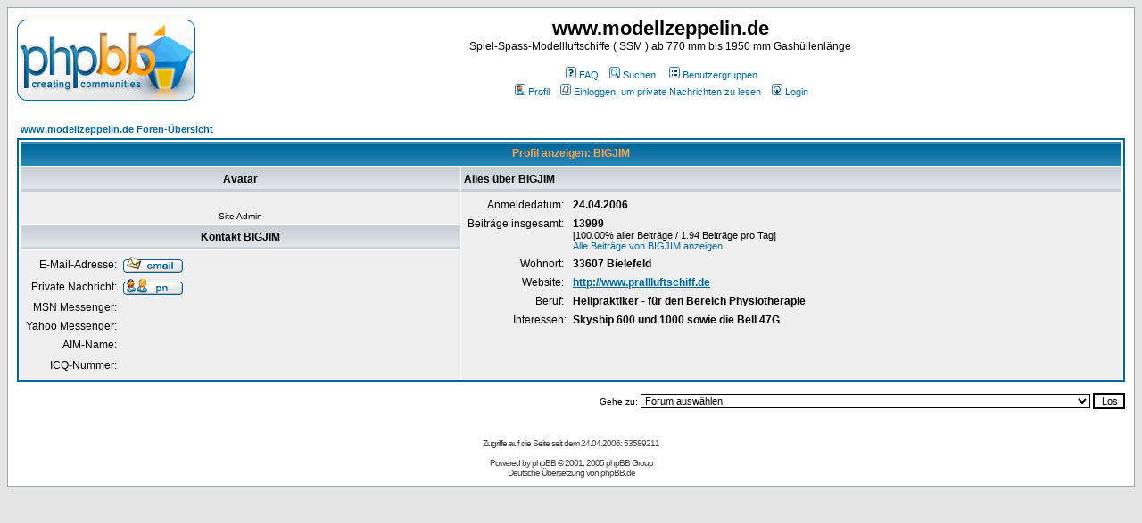

--- FILE ---
content_type: text/html
request_url: https://modellzeppelin.de/profile.php?mode=viewprofile&u=2&sid=700a3121df4f1ed839b7db0d122c1430
body_size: 41739
content:
<!DOCTYPE HTML PUBLIC "-//W3C//DTD HTML 4.01 Transitional//EN">
<html dir="ltr">
<head>
<meta http-equiv="Content-Type" content="text/html; charset=iso-8859-1">
<meta http-equiv="Content-Style-Type" content="text/css">

<link rel="top" href="./index.php?sid=606273f5e01221d174c6df26af213d84" title="www.modellzeppelin.de Foren-Übersicht" />
<link rel="search" href="./search.php?sid=606273f5e01221d174c6df26af213d84" title="Suchen" />
<link rel="help" href="./faq.php?sid=606273f5e01221d174c6df26af213d84" title="FAQ" />
<link rel="author" href="./memberlist.php?sid=606273f5e01221d174c6df26af213d84" title="Mitgliederliste" />
<link rel="chapter forum" href="viewforum.php?f=77&amp;sid=606273f5e01221d174c6df26af213d84" title="Welches Hobby darf  ´s wohl sein..." />
<link rel="chapter forum" href="viewforum.php?f=72&amp;sid=606273f5e01221d174c6df26af213d84" title="-----------------------------------------------------------------------------------------------------" />
<link rel="chapter forum" href="viewforum.php?f=124&amp;sid=606273f5e01221d174c6df26af213d84" title="Drohnen und Fliegen mit FPL - Videobrille" />
<link rel="chapter forum" href="viewforum.php?f=97&amp;sid=606273f5e01221d174c6df26af213d84" title="-----------------------------------------------------------------------------------------------------" />
<link rel="chapter forum" href="viewforum.php?f=67&amp;sid=606273f5e01221d174c6df26af213d84" title="Turnhalle+Flugmodell = Hallenmodellflug" />
<link rel="chapter forum" href="viewforum.php?f=66&amp;sid=606273f5e01221d174c6df26af213d84" title="Die Ultraleichten Flugmodelle für den Turnhallenflug" />
<link rel="chapter forum" href="viewforum.php?f=78&amp;sid=606273f5e01221d174c6df26af213d84" title="Depronmodelle von Hilmar Lange" />
<link rel="chapter forum" href="viewforum.php?f=73&amp;sid=606273f5e01221d174c6df26af213d84" title="Depronseiten und etwas mehr... " />
<link rel="chapter forum" href="viewforum.php?f=152&amp;sid=606273f5e01221d174c6df26af213d84" title="Depronmodelle aus den USA" />
<link rel="chapter forum" href="viewforum.php?f=3&amp;sid=606273f5e01221d174c6df26af213d84" title="Linkliste rund um den Modellbau" />
<link rel="chapter forum" href="viewforum.php?f=74&amp;sid=606273f5e01221d174c6df26af213d84" title="-----------------------------------------------------------------------------------------------------" />
<link rel="chapter forum" href="viewforum.php?f=31&amp;sid=606273f5e01221d174c6df26af213d84" title="Wikipedia: Technik & Wissenschaft - Luftschiff" />
<link rel="chapter forum" href="viewforum.php?f=51&amp;sid=606273f5e01221d174c6df26af213d84" title="Warum diese Internetseite" />
<link rel="chapter forum" href="viewforum.php?f=76&amp;sid=606273f5e01221d174c6df26af213d84" title="-----------------------------------------------------------------------------------------------------" />
<link rel="chapter forum" href="viewforum.php?f=61&amp;sid=606273f5e01221d174c6df26af213d84" title="Modellzeppelin - Inhaltsverzeichnis" />
<link rel="chapter forum" href="viewforum.php?f=42&amp;sid=606273f5e01221d174c6df26af213d84" title="Bedenke hier ist mein/unser Gelände. Verwaltung und der Hangar 241 " />
<link rel="chapter forum" href="viewforum.php?f=30&amp;sid=606273f5e01221d174c6df26af213d84" title="Mitglieder stellen sich vor bei www.modellzeppelin.de" />
<link rel="chapter forum" href="viewforum.php?f=82&amp;sid=606273f5e01221d174c6df26af213d84" title="Ohne "Moos" [Euro] nichts los - was kostet dieses Hobby ?" />
<link rel="chapter forum" href="viewforum.php?f=19&amp;sid=606273f5e01221d174c6df26af213d84" title="Der .. Modellzeppelin .. Gashüllen ab 770 mm bis 1900 mm und bis 1,5 cbm Heliumfüllung" />
<link rel="chapter forum" href="viewforum.php?f=1&amp;sid=606273f5e01221d174c6df26af213d84" title="Meine Seite - 1. zum Modellluftschiff ab 770 mm" />
<link rel="chapter forum" href="viewforum.php?f=88&amp;sid=606273f5e01221d174c6df26af213d84" title="Meine Seite - 2. zum Modellluftschiff ab 770 bis 1250 mm " />
<link rel="chapter forum" href="viewforum.php?f=48&amp;sid=606273f5e01221d174c6df26af213d84" title="Meine Werkstatt ..  Bastelbude .. " />
<link rel="chapter forum" href="viewforum.php?f=54&amp;sid=606273f5e01221d174c6df26af213d84" title="Ideenschmiede & Trickkiste, jeder hat etwas.." />
<link rel="chapter forum" href="viewforum.php?f=22&amp;sid=606273f5e01221d174c6df26af213d84" title="Bastelecke: Gesucht...Gefunden..." />
<link rel="chapter forum" href="viewforum.php?f=58&amp;sid=606273f5e01221d174c6df26af213d84" title="Werkzeuge" />
<link rel="chapter forum" href="viewforum.php?f=49&amp;sid=606273f5e01221d174c6df26af213d84" title="Diverse Luftschiffe ... -modelle ... - Seitensammlung" />
<link rel="chapter forum" href="viewforum.php?f=56&amp;sid=606273f5e01221d174c6df26af213d84" title="Begriffserklärungen und das Konzept zur Planung eines Luftschiffmodells" />
<link rel="chapter forum" href="viewforum.php?f=52&amp;sid=606273f5e01221d174c6df26af213d84" title="Starrluftschiffmodellbau" />
<link rel="chapter forum" href="viewforum.php?f=2&amp;sid=606273f5e01221d174c6df26af213d84" title="Allgemeine Informationen - Interessenverbund der Luftschifffahrer" />
<link rel="chapter forum" href="viewforum.php?f=50&amp;sid=606273f5e01221d174c6df26af213d84" title="Haftpflichtversicherung für Modellluftschiffe" />
<link rel="chapter forum" href="viewforum.php?f=6&amp;sid=606273f5e01221d174c6df26af213d84" title="MYLAR - Spiegelfolien" />
<link rel="chapter forum" href="viewforum.php?f=101&amp;sid=606273f5e01221d174c6df26af213d84" title="MYLAR - Folienluftschiffe - und Saucer " />
<link rel="chapter forum" href="viewforum.php?f=7&amp;sid=606273f5e01221d174c6df26af213d84" title="PET - Folien" />
<link rel="chapter forum" href="viewforum.php?f=80&amp;sid=606273f5e01221d174c6df26af213d84" title="-----------------------------------------------------------------------------------------------------" />
<link rel="chapter forum" href="viewforum.php?f=86&amp;sid=606273f5e01221d174c6df26af213d84" title="Das SSM-Luftschiffmodell - Einführung" />
<link rel="chapter forum" href="viewforum.php?f=62&amp;sid=606273f5e01221d174c6df26af213d84" title="Linkseite für den SSM-Luftschiffbau" />
<link rel="chapter forum" href="viewforum.php?f=4&amp;sid=606273f5e01221d174c6df26af213d84" title="## ..  Linkseite für  den SSM-Luftschiffbau ... geöffnetes Sammelarchiv -" />
<link rel="chapter forum" href="viewforum.php?f=98&amp;sid=606273f5e01221d174c6df26af213d84" title="-----------------------------------------------------------------------------------------------------" />
<link rel="chapter forum" href="viewforum.php?f=34&amp;sid=606273f5e01221d174c6df26af213d84" title="Verschiedenes - " />
<link rel="chapter forum" href="viewforum.php?f=10&amp;sid=606273f5e01221d174c6df26af213d84" title="Wo finde ich einen Stammtisch ?" />
<link rel="chapter forum" href="viewforum.php?f=68&amp;sid=606273f5e01221d174c6df26af213d84" title="Wer ist wo aktiv ? Wo finden Modellluftschifftreffen statt ? " />
<link rel="chapter forum" href="viewforum.php?f=113&amp;sid=606273f5e01221d174c6df26af213d84" title="Hallen - Modell - Luftschiff-Treffen" />
<link rel="chapter forum" href="viewforum.php?f=33&amp;sid=606273f5e01221d174c6df26af213d84" title="Airship: Quellenangaben" />
<link rel="chapter forum" href="viewforum.php?f=29&amp;sid=606273f5e01221d174c6df26af213d84" title="Kopfnuss ... welch ein Luftschifftyp sollte es werden" />
<link rel="chapter forum" href="viewforum.php?f=117&amp;sid=606273f5e01221d174c6df26af213d84" title="SkyShip 500" />
<link rel="chapter forum" href="viewforum.php?f=118&amp;sid=606273f5e01221d174c6df26af213d84" title="SkyShip 600" />
<link rel="chapter forum" href="viewforum.php?f=75&amp;sid=606273f5e01221d174c6df26af213d84" title="Luftschiffseiteninhaber" />
<link rel="chapter forum" href="viewforum.php?f=90&amp;sid=606273f5e01221d174c6df26af213d84" title="-----------------------------------------------------------------------------------------------------" />
<link rel="chapter forum" href="viewforum.php?f=11&amp;sid=606273f5e01221d174c6df26af213d84" title="01. Luftfahrtbundesamt" />
<link rel="chapter forum" href="viewforum.php?f=53&amp;sid=606273f5e01221d174c6df26af213d84" title="02. Nachbarforen für Luftschiffvisionäre" />
<link rel="chapter forum" href="viewforum.php?f=79&amp;sid=606273f5e01221d174c6df26af213d84" title="03. RC - Kaufluftschiff  ... wer bietet was an .." />
<link rel="chapter forum" href="viewforum.php?f=28&amp;sid=606273f5e01221d174c6df26af213d84" title="04. Notizen und was..." />
<link rel="chapter forum" href="viewforum.php?f=12&amp;sid=606273f5e01221d174c6df26af213d84" title="05. Frequenzen" />
<link rel="chapter forum" href="viewforum.php?f=38&amp;sid=606273f5e01221d174c6df26af213d84" title="06. Energie - Lipo" />
<link rel="chapter forum" href="viewforum.php?f=13&amp;sid=606273f5e01221d174c6df26af213d84" title="07. Gase: Ballongas, Helium, Wasserstoff" />
<link rel="chapter forum" href="viewforum.php?f=93&amp;sid=606273f5e01221d174c6df26af213d84" title="07.1. Zubehör" />
<link rel="chapter forum" href="viewforum.php?f=26&amp;sid=606273f5e01221d174c6df26af213d84" title="08. Literatur: ... / Antiquariat: ... / Baupläne: ... / Grundlagewissen: ..." />
<link rel="chapter forum" href="viewforum.php?f=37&amp;sid=606273f5e01221d174c6df26af213d84" title="09. Der Pott" />
<link rel="chapter forum" href="viewforum.php?f=25&amp;sid=606273f5e01221d174c6df26af213d84" title="10. Luftschiff-Geschichten ... aus dem Web -" />
<link rel="chapter forum" href="viewforum.php?f=21&amp;sid=606273f5e01221d174c6df26af213d84" title="11. Experimentmodelle - MAV ... UFO, Himmelslaterne  und Autonome Luftschiffe" />
<link rel="chapter forum" href="viewforum.php?f=83&amp;sid=606273f5e01221d174c6df26af213d84" title="12. Mein Luftschiffmuseum .. wo ist es zu finden ?" />
<link rel="chapter forum" href="viewforum.php?f=27&amp;sid=606273f5e01221d174c6df26af213d84" title="13. Foto & VIDEO-Clip" />
<link rel="chapter forum" href="viewforum.php?f=105&amp;sid=606273f5e01221d174c6df26af213d84" title="14. Heißluft - Luftschiff und Ballone" />
<link rel="chapter forum" href="viewforum.php?f=91&amp;sid=606273f5e01221d174c6df26af213d84" title="-----------------------------------------------------------------------------------------------------" />
<link rel="chapter forum" href="viewforum.php?f=89&amp;sid=606273f5e01221d174c6df26af213d84" title="15. Mikromodellbau" />
<link rel="chapter forum" href="viewforum.php?f=87&amp;sid=606273f5e01221d174c6df26af213d84" title="15.1.  Linkseite: Mikrobausteine für das SSM - Mikroluftschiff und das Mikroflugmodell " />
<link rel="chapter forum" href="viewforum.php?f=115&amp;sid=606273f5e01221d174c6df26af213d84" title="15.2.  Linkseite: Mikrobausteine für - - -   M 1:87 Auto und Truckmodelle" />
<link rel="chapter forum" href="viewforum.php?f=119&amp;sid=606273f5e01221d174c6df26af213d84" title="15.3 Veranstaltungen - - - Treffen - - - Messe in ...  " />
<link rel="chapter forum" href="viewforum.php?f=116&amp;sid=606273f5e01221d174c6df26af213d84" title="-----------------------------------------------------------------------------------------------------" />
<link rel="chapter forum" href="viewforum.php?f=59&amp;sid=606273f5e01221d174c6df26af213d84" title="16.  Link und mehr ..." />
<link rel="chapter forum" href="viewforum.php?f=95&amp;sid=606273f5e01221d174c6df26af213d84" title="-----------------------------------------------------------------------------------------------------" />
<link rel="chapter forum" href="viewforum.php?f=60&amp;sid=606273f5e01221d174c6df26af213d84" title="17. Zubehör für Dioramen" />
<link rel="chapter forum" href="viewforum.php?f=81&amp;sid=606273f5e01221d174c6df26af213d84" title="17.1. Mi-Wu-La - Dioramenbau und Tricks .. Tipps - - News - und - Shop" />
<link rel="chapter forum" href="viewforum.php?f=168&amp;sid=606273f5e01221d174c6df26af213d84" title="17.2. Hartschaum - Werkzeuge und Verarbeitung" />
<link rel="chapter forum" href="viewforum.php?f=126&amp;sid=606273f5e01221d174c6df26af213d84" title="18.  Modelleisenbahn - Freunde" />
<link rel="chapter forum" href="viewforum.php?f=160&amp;sid=606273f5e01221d174c6df26af213d84" title="18.1. Feldbahn - Spur N - H0e" />
<link rel="chapter forum" href="viewforum.php?f=161&amp;sid=606273f5e01221d174c6df26af213d84" title="18.2. Feldbahn  -  BUSCH - Spur H0f" />
<link rel="chapter forum" href="viewforum.php?f=165&amp;sid=606273f5e01221d174c6df26af213d84" title="18.3. Sammelpott für Modell-Eisenbahn und Feldbahn & Co " />
<link rel="chapter forum" href="viewforum.php?f=92&amp;sid=606273f5e01221d174c6df26af213d84" title="-----------------------------------------------------------------------------------------------------" />
<link rel="chapter forum" href="viewforum.php?f=131&amp;sid=606273f5e01221d174c6df26af213d84" title="19.  Wissenswertes wie gemacht ?" />
<link rel="chapter forum" href="viewforum.php?f=151&amp;sid=606273f5e01221d174c6df26af213d84" title="20.  Alexander Gerst" />
<link rel="chapter forum" href="viewforum.php?f=162&amp;sid=606273f5e01221d174c6df26af213d84" title="21.  Warum gibt es das noch nicht? Visionäre" />
<link rel="chapter forum" href="viewforum.php?f=104&amp;sid=606273f5e01221d174c6df26af213d84" title="-----------------------------------------------------------------------------------------------------" />
<link rel="chapter forum" href="viewforum.php?f=123&amp;sid=606273f5e01221d174c6df26af213d84" title="22. Gag-der-Film-Film" />
<link rel="chapter forum" href="viewforum.php?f=164&amp;sid=606273f5e01221d174c6df26af213d84" title="23. Zeichentrickfilm" />
<link rel="chapter forum" href="viewforum.php?f=177&amp;sid=606273f5e01221d174c6df26af213d84" title="24.   Imkern von Anfang an . . ." />
<link rel="chapter forum" href="viewforum.php?f=141&amp;sid=606273f5e01221d174c6df26af213d84" title="-----------------------------------------------------------------------------------------------------" />
<link rel="chapter forum" href="viewforum.php?f=63&amp;sid=606273f5e01221d174c6df26af213d84" title="IKARUS - Piccolo und was man daraus machen kann.." />
<link rel="chapter forum" href="viewforum.php?f=109&amp;sid=606273f5e01221d174c6df26af213d84" title="-----------------------------------------------------------------------------------------------------" />
<link rel="chapter forum" href="viewforum.php?f=41&amp;sid=606273f5e01221d174c6df26af213d84" title="Amateurfunk" />
<link rel="chapter forum" href="viewforum.php?f=146&amp;sid=606273f5e01221d174c6df26af213d84" title="-----------------------------------------------------------------------------------------------------" />
<link rel="chapter forum" href="viewforum.php?f=44&amp;sid=606273f5e01221d174c6df26af213d84" title="Impressum" />
<link rel="chapter forum" href="viewforum.php?f=96&amp;sid=606273f5e01221d174c6df26af213d84" title="Kinderschutz im Internet" />
<link rel="chapter forum" href="viewforum.php?f=140&amp;sid=606273f5e01221d174c6df26af213d84" title=" SPAM, BETRUG IM INTERNET UND SONSTIGE www. ABZOCKE" />
<link rel="chapter forum" href="viewforum.php?f=125&amp;sid=606273f5e01221d174c6df26af213d84" title="-----------------------------------------------------------------------------------------------------" />
<link rel="chapter forum" href="viewforum.php?f=158&amp;sid=606273f5e01221d174c6df26af213d84" title="" />
<link rel="chapter forum" href="viewforum.php?f=150&amp;sid=606273f5e01221d174c6df26af213d84" title="Willkommen im Tiny House " />
<link rel="chapter forum" href="viewforum.php?f=169&amp;sid=606273f5e01221d174c6df26af213d84" title="mz-safo - Mikromodellbau" />
<link rel="chapter forum" href="viewforum.php?f=170&amp;sid=606273f5e01221d174c6df26af213d84" title="mz-safo - Dioramen" />
<link rel="chapter forum" href="viewforum.php?f=171&amp;sid=606273f5e01221d174c6df26af213d84" title="mz-safo - Feldbahn - Spur N" />
<link rel="chapter forum" href="viewforum.php?f=172&amp;sid=606273f5e01221d174c6df26af213d84" title="mz-safo - Feldbahn - H0f - BUSCH" />
<link rel="chapter forum" href="viewforum.php?f=173&amp;sid=606273f5e01221d174c6df26af213d84" title="mz-safo - ROKUHAN - Spur Z" />
<link rel="chapter forum" href="viewforum.php?f=174&amp;sid=606273f5e01221d174c6df26af213d84" title="mz-safo - Modellzeppelin" />
<link rel="chapter forum" href="viewforum.php?f=175&amp;sid=606273f5e01221d174c6df26af213d84" title="mz-safo - Prallluftschiff" />
<link rel="chapter forum" href="viewforum.php?f=176&amp;sid=606273f5e01221d174c6df26af213d84" title="mz-safo - Gesundgeitsportal" />

<title>www.modellzeppelin.de :: Profil anzeigen</title>
<!-- link rel="stylesheet" href="templates/subSilver/subSilver.css" type="text/css" -->
<style type="text/css">
<!--
/*
  The original subSilver Theme for phpBB version 2+
  Created by subBlue design
  http://www.subBlue.com

  NOTE: These CSS definitions are stored within the main page body so that you can use the phpBB2
  theme administration centre. When you have finalised your style you could cut the final CSS code
  and place it in an external file, deleting this section to save bandwidth.
*/

/* General page style. The scroll bar colours only visible in IE5.5+ */
body {
	background-color: #E5E5E5;
	scrollbar-face-color: #DEE3E7;
	scrollbar-highlight-color: #FFFFFF;
	scrollbar-shadow-color: #DEE3E7;
	scrollbar-3dlight-color: #D1D7DC;
	scrollbar-arrow-color:  #006699;
	scrollbar-track-color: #EFEFEF;
	scrollbar-darkshadow-color: #98AAB1;
}

/* General font families for common tags */
font,th,td,p { font-family: Verdana, Arial, Helvetica, sans-serif }
a:link,a:active,a:visited { color : #006699; }
a:hover		{ text-decoration: underline; color : #DD6900; }
hr	{ height: 0px; border: solid #D1D7DC 0px; border-top-width: 1px;}

/* This is the border line & background colour round the entire page */
.bodyline	{ background-color: #FFFFFF; border: 1px #98AAB1 solid; }

/* This is the outline round the main forum tables */
.forumline	{ background-color: #FFFFFF; border: 2px #006699 solid; }

/* Main table cell colours and backgrounds */
td.row1	{ background-color: #EFEFEF; }
td.row2	{ background-color: #DEE3E7; }
td.row3	{ background-color: #D1D7DC; }

/*
  This is for the table cell above the Topics, Post & Last posts on the index.php page
  By default this is the fading out gradiated silver background.
  However, you could replace this with a bitmap specific for each forum
*/
td.rowpic {
		background-color: #FFFFFF;
		background-image: url(templates/subSilver/images/cellpic2.jpg);
		background-repeat: repeat-y;
}

/* Header cells - the blue and silver gradient backgrounds */
th	{
	color: #FFA34F; font-size: 11px; font-weight : bold;
	background-color: #006699; height: 25px;
	background-image: url(templates/subSilver/images/cellpic3.gif);
}

td.cat,td.catHead,td.catSides,td.catLeft,td.catRight,td.catBottom {
			background-image: url(templates/subSilver/images/cellpic1.gif);
			background-color:#D1D7DC; border: #FFFFFF; border-style: solid; height: 28px;
}

/*
  Setting additional nice inner borders for the main table cells.
  The names indicate which sides the border will be on.
  Don't worry if you don't understand this, just ignore it :-)
*/
td.cat,td.catHead,td.catBottom {
	height: 29px;
	border-width: 0px 0px 0px 0px;
}
th.thHead,th.thSides,th.thTop,th.thLeft,th.thRight,th.thBottom,th.thCornerL,th.thCornerR {
	font-weight: bold; border: #FFFFFF; border-style: solid; height: 28px;
}
td.row3Right,td.spaceRow {
	background-color: #D1D7DC; border: #FFFFFF; border-style: solid;
}

th.thHead,td.catHead { font-size: 12px; border-width: 1px 1px 0px 1px; }
th.thSides,td.catSides,td.spaceRow	 { border-width: 0px 1px 0px 1px; }
th.thRight,td.catRight,td.row3Right	 { border-width: 0px 1px 0px 0px; }
th.thLeft,td.catLeft	  { border-width: 0px 0px 0px 1px; }
th.thBottom,td.catBottom  { border-width: 0px 1px 1px 1px; }
th.thTop	 { border-width: 1px 0px 0px 0px; }
th.thCornerL { border-width: 1px 0px 0px 1px; }
th.thCornerR { border-width: 1px 1px 0px 0px; }

/* The largest text used in the index page title and toptic title etc. */
.maintitle	{
	font-weight: bold; font-size: 22px; font-family: "Trebuchet MS",Verdana, Arial, Helvetica, sans-serif;
	text-decoration: none; line-height : 120%; color : #000000;
}

/* General text */
.gen { font-size : 12px; }
.genmed { font-size : 11px; }
.gensmall { font-size : 10px; }
.gen,.genmed,.gensmall { color : #000000; }
a.gen,a.genmed,a.gensmall { color: #006699; text-decoration: none; }
a.gen:hover,a.genmed:hover,a.gensmall:hover	{ color: #DD6900; text-decoration: underline; }

/* The register, login, search etc links at the top of the page */
.mainmenu		{ font-size : 11px; color : #000000 }
a.mainmenu		{ text-decoration: none; color : #006699;  }
a.mainmenu:hover{ text-decoration: underline; color : #DD6900; }

/* Forum category titles */
.cattitle		{ font-weight: bold; font-size: 12px ; letter-spacing: 1px; color : #006699}
a.cattitle		{ text-decoration: none; color : #006699; }
a.cattitle:hover{ text-decoration: underline; }

/* Forum title: Text and link to the forums used in: index.php */
.forumlink		{ font-weight: bold; font-size: 12px; color : #006699; }
a.forumlink 	{ text-decoration: none; color : #006699; }
a.forumlink:hover{ text-decoration: underline; color : #DD6900; }

/* Used for the navigation text, (Page 1,2,3 etc) and the navigation bar when in a forum */
.nav			{ font-weight: bold; font-size: 11px; color : #000000;}
a.nav			{ text-decoration: none; color : #006699; }
a.nav:hover		{ text-decoration: underline; }

/* titles for the topics: could specify viewed link colour too */
.topictitle,h1,h2	{ font-weight: bold; font-size: 11px; color : #000000; }
a.topictitle:link   { text-decoration: none; color : #006699; }
a.topictitle:visited { text-decoration: none; color : #5493B4; }
a.topictitle:hover	{ text-decoration: underline; color : #DD6900; }

/* Name of poster in viewmsg.php and viewtopic.php and other places */
.name			{ font-size : 11px; color : #000000;}

/* Location, number of posts, post date etc */
.postdetails		{ font-size : 10px; color : #000000; }

/* The content of the posts (body of text) */
.postbody { font-size : 12px; line-height: 18px}
a.postlink:link	{ text-decoration: none; color : #006699 }
a.postlink:visited { text-decoration: none; color : #5493B4; }
a.postlink:hover { text-decoration: underline; color : #DD6900}

/* Quote & Code blocks */
.code {
	font-family: Courier, 'Courier New', sans-serif; font-size: 11px; color: #006600;
	background-color: #FAFAFA; border: #D1D7DC; border-style: solid;
	border-left-width: 1px; border-top-width: 1px; border-right-width: 1px; border-bottom-width: 1px
}

.quote {
	font-family: Verdana, Arial, Helvetica, sans-serif; font-size: 11px; color: #444444; line-height: 125%;
	background-color: #FAFAFA; border: #D1D7DC; border-style: solid;
	border-left-width: 1px; border-top-width: 1px; border-right-width: 1px; border-bottom-width: 1px
}

/* Copyright and bottom info */
.copyright		{ font-size: 10px; font-family: Verdana, Arial, Helvetica, sans-serif; color: #444444; letter-spacing: -1px;}
a.copyright		{ color: #444444; text-decoration: none;}
a.copyright:hover { color: #000000; text-decoration: underline;}

/* Form elements */
input,textarea, select {
	color : #000000;
	font: normal 11px Verdana, Arial, Helvetica, sans-serif;
	border-color : #000000;
}

/* The text input fields background colour */
input.post, textarea.post, select {
	background-color : #FFFFFF;
}

input { text-indent : 2px; }

/* The buttons used for bbCode styling in message post */
input.button {
	background-color : #EFEFEF;
	color : #000000;
	font-size: 11px; font-family: Verdana, Arial, Helvetica, sans-serif;
}

/* The main submit button option */
input.mainoption {
	background-color : #FAFAFA;
	font-weight : bold;
}

/* None-bold submit button */
input.liteoption {
	background-color : #FAFAFA;
	font-weight : normal;
}

/* This is the line in the posting page which shows the rollover
  help line. This is actually a text box, but if set to be the same
  colour as the background no one will know ;)
*/
.helpline { background-color: #DEE3E7; border-style: none; }

/* Import the fancy styles for IE only (NS4.x doesn't use the @import function) */
@import url("templates/subSilver/formIE.css");
-->
</style>
</head>
<body bgcolor="#E5E5E5" text="#000000" link="#006699" vlink="#5493B4">

<a name="top"></a>

<table width="100%" cellspacing="0" cellpadding="10" border="0" align="center">
	<tr>
		<td class="bodyline"><table width="100%" cellspacing="0" cellpadding="0" border="0">
			<tr>
				<td><a href="index.php?sid=606273f5e01221d174c6df26af213d84"><img src="templates/subSilver/images/logo_phpBB.gif" border="0" alt="www.modellzeppelin.de Foren-Übersicht" vspace="1" /></a></td>
				<td align="center" width="100%" valign="middle"><span class="maintitle">www.modellzeppelin.de</span><br /><span class="gen">Spiel-Spass-Modellluftschiffe  ( SSM ) ab 770 mm  bis 1950 mm Gashüllenlänge<br />&nbsp; </span>
				<table cellspacing="0" cellpadding="2" border="0">
					<tr>
						<td align="center" valign="top" nowrap="nowrap"><span class="mainmenu">&nbsp;<a href="faq.php?sid=606273f5e01221d174c6df26af213d84" class="mainmenu"><img src="templates/subSilver/images/icon_mini_faq.gif" width="12" height="13" border="0" alt="FAQ" hspace="3" />FAQ</a>&nbsp; &nbsp;<a href="search.php?sid=606273f5e01221d174c6df26af213d84" class="mainmenu"><img src="templates/subSilver/images/icon_mini_search.gif" width="12" height="13" border="0" alt="Suchen" hspace="3" />Suchen</a>&nbsp;<!-- &nbsp;<a href="memberlist.php?sid=606273f5e01221d174c6df26af213d84" class="mainmenu"><img src="templates/subSilver/images/icon_mini_members.gif" width="12" height="13" border="0" alt="Mitgliederliste" hspace="3" />Mitgliederliste</a>-->&nbsp; &nbsp;<a href="groupcp.php?sid=606273f5e01221d174c6df26af213d84" class="mainmenu"><img src="templates/subSilver/images/icon_mini_groups.gif" width="12" height="13" border="0" alt="Benutzergruppen" hspace="3" />Benutzergruppen</a>&nbsp;
						<!-- registration disabled! &nbsp;<a href="profile.php?mode=register&amp;sid=606273f5e01221d174c6df26af213d84" class="mainmenu"><img src="templates/subSilver/images/icon_mini_register.gif" width="12" height="13" border="0" alt="Registrieren" hspace="3" />Registrieren</a>&nbsp; -->
						</span></td>
					</tr>
					<tr>
						<td height="25" align="center" valign="top" nowrap="nowrap"><span class="mainmenu">&nbsp;<a href="profile.php?mode=editprofile&amp;sid=606273f5e01221d174c6df26af213d84" class="mainmenu"><img src="templates/subSilver/images/icon_mini_profile.gif" width="12" height="13" border="0" alt="Profil" hspace="3" />Profil</a>&nbsp; &nbsp;<a href="privmsg.php?folder=inbox&amp;sid=606273f5e01221d174c6df26af213d84" class="mainmenu"><img src="templates/subSilver/images/icon_mini_message.gif" width="12" height="13" border="0" alt="Einloggen, um private Nachrichten zu lesen" hspace="3" />Einloggen, um private Nachrichten zu lesen</a>&nbsp; &nbsp;<a href="login.php?sid=606273f5e01221d174c6df26af213d84" class="mainmenu"><img src="templates/subSilver/images/icon_mini_login.gif" width="12" height="13" border="0" alt="Login" hspace="3" />Login</a>&nbsp;</span></td>
					</tr>
				</table></td>
			</tr>
		</table>

		<br />


<table width="100%" cellspacing="2" cellpadding="2" border="0" align="center">
  <tr>
	<td align="left"><span class="nav"><a href="index.php?sid=606273f5e01221d174c6df26af213d84" class="nav">www.modellzeppelin.de Foren-Übersicht</a></span></td>
  </tr>
</table>

<table class="forumline" width="100%" cellspacing="1" cellpadding="3" border="0" align="center">
  <tr>
	<th class="thHead" colspan="2" height="25" nowrap="nowrap">Profil anzeigen: BIGJIM</th>
  </tr>
  <tr>
	<td class="catLeft" width="40%" height="28" align="center"><b><span class="gen">Avatar</span></b></td>
	<td class="catRight" width="60%"><b><span class="gen">Alles über BIGJIM</span></b></td>
  </tr>
  <tr>
	<td class="row1" height="6" valign="top" align="center"><br /><span class="postdetails">Site Admin</span></td>
	<td class="row1" rowspan="3" valign="top"><table width="100%" border="0" cellspacing="1" cellpadding="3">
		<tr>
		  <td valign="middle" align="right" nowrap="nowrap"><span class="gen">Anmeldedatum:&nbsp;</span></td>
		  <td width="100%"><b><span class="gen">24.04.2006</span></b></td>
		</tr>
		<tr>
		  <td valign="top" align="right" nowrap="nowrap"><span class="gen">Beiträge insgesamt:&nbsp;</span></td>
		  <td valign="top"><b><span class="gen">13999</span></b><br /><span class="genmed">[100.00% aller Beiträge / 1.94 Beiträge pro Tag]</span> <br /><span class="genmed"><a href="search.php?search_author=BIGJIM&amp;sid=606273f5e01221d174c6df26af213d84" class="genmed">Alle Beiträge von BIGJIM anzeigen</a></span></td>
		</tr>
		<tr>
		  <td valign="middle" align="right" nowrap="nowrap"><span class="gen">Wohnort:&nbsp;</span></td>
		  <td><b><span class="gen">33607 Bielefeld</span></b></td>
		</tr>
		<tr>
		  <td valign="middle" align="right" nowrap="nowrap"><span class="gen">Website:&nbsp;</span></td>
		  <td><span class="gen"><b><a href="http://www.prallluftschiff.de" target="_userwww">http://www.prallluftschiff.de</a></b></span></td>
		</tr>
		<tr>
		  <td valign="middle" align="right" nowrap="nowrap"><span class="gen">Beruf:&nbsp;</span></td>
		  <td><b><span class="gen">Heilpraktiker - für den Bereich Physiotherapie</span></b></td>
		</tr>
		<tr>
		  <td valign="top" align="right" nowrap="nowrap"><span class="gen">Interessen:</span></td>
		  <td> <b><span class="gen">Skyship 600 und 1000 sowie die Bell 47G</span></b></td>
		</tr>
	  </table>
	</td>
  </tr>
  <tr>
	<td class="catLeft" align="center" height="28"><b><span class="gen">Kontakt BIGJIM </span></b></td>
  </tr>
  <tr>
	<td class="row1" valign="top"><table width="100%" border="0" cellspacing="1" cellpadding="3">
		<tr>
		  <td valign="middle" align="right" nowrap="nowrap"><span class="gen">E-Mail-Adresse:</span></td>
		  <td class="row1" valign="middle" width="100%"><b><span class="gen"><a href="mailto:webmaster@modellzeppelin.de"><img src="templates/subSilver/images/lang_german/icon_email.gif" alt="E-Mail senden" title="E-Mail senden" border="0" /></a></span></b></td>
		</tr>
		<tr>
		  <td valign="middle" nowrap="nowrap" align="right"><span class="gen">Private Nachricht:</span></td>
		  <td class="row1" valign="middle"><b><span class="gen"><a href="privmsg.php?mode=post&amp;u=2&amp;sid=606273f5e01221d174c6df26af213d84"><img src="templates/subSilver/images/lang_german/icon_pm.gif" alt="Private Nachricht senden" title="Private Nachricht senden" border="0" /></a></span></b></td>
		</tr>
		<tr>
		  <td valign="middle" nowrap="nowrap" align="right"><span class="gen">MSN Messenger:</span></td>
		  <td class="row1" valign="middle"><span class="gen">&nbsp;</span></td>
		</tr>
		<tr>
		  <td valign="middle" nowrap="nowrap" align="right"><span class="gen">Yahoo Messenger:</span></td>
		  <td class="row1" valign="middle"><span class="gen"></span></td>
		</tr>
		<tr>
		  <td valign="middle" nowrap="nowrap" align="right"><span class="gen">AIM-Name:</span></td>
		  <td class="row1" valign="middle"><span class="gen">&nbsp;</span></td>
		</tr>
		<tr>
		  <td valign="middle" nowrap="nowrap" align="right"><span class="gen">ICQ-Nummer:</span></td>
		  <td class="row1"><script language="JavaScript" type="text/javascript"><!--

		if ( navigator.userAgent.toLowerCase().indexOf('mozilla') != -1 && navigator.userAgent.indexOf('5.') == -1 && navigator.userAgent.indexOf('6.') == -1 )
			document.write(' &nbsp;');
		else
			document.write('<table cellspacing="0" cellpadding="0" border="0"><tr><td nowrap="nowrap"><div style="position:relative;height:18px"><div style="position:absolute">&nbsp;</div><div style="position:absolute;left:3px;top:-1px">&nbsp;</div></div></td></tr></table>');

		  //--></script><noscript>&nbsp;</noscript></td>
		</tr>
	  </table>
	</td>
  </tr>
</table>

<table width="100%" border="0" cellspacing="0" cellpadding="0" align="center">
  <tr>
	<td align="right"><span class="nav"><br />
<form method="get" name="jumpbox" action="viewforum.php?sid=606273f5e01221d174c6df26af213d84" onSubmit="if(document.jumpbox.f.value == -1){return false;}"><table cellspacing="0" cellpadding="0" border="0">
	<tr>
		<td nowrap="nowrap"><span class="gensmall">Gehe zu:&nbsp;<select name="f" onchange="if(this.options[this.selectedIndex].value != -1){ forms['jumpbox'].submit() }"><option value="-1">Forum auswählen</option><option value="-1">&nbsp;</option><option value="-1">SSM-Luftschiffe ab 770 mm bis 1500 mm Gashüllenlänge und einem Volumen bis  ~ 1,5 cbm³  Helium</option><option value="-1">----------------</option><option value="77">Welches Hobby darf  ´s wohl sein...</option><option value="72">-----------------------------------------------------------------------------------------------------</option><option value="124">Drohnen und Fliegen mit FPL - Videobrille</option><option value="97">-----------------------------------------------------------------------------------------------------</option><option value="67">Turnhalle+Flugmodell = Hallenmodellflug</option><option value="66">Die Ultraleichten Flugmodelle für den Turnhallenflug</option><option value="78">Depronmodelle von Hilmar Lange</option><option value="73">Depronseiten und etwas mehr... </option><option value="152">Depronmodelle aus den USA</option><option value="3">Linkliste rund um den Modellbau</option><option value="74">-----------------------------------------------------------------------------------------------------</option><option value="31">Wikipedia: Technik & Wissenschaft - Luftschiff</option><option value="51">Warum diese Internetseite</option><option value="76">-----------------------------------------------------------------------------------------------------</option><option value="61">Modellzeppelin - Inhaltsverzeichnis</option><option value="42">Bedenke hier ist mein/unser Gelände. Verwaltung und der Hangar 241 </option><option value="30">Mitglieder stellen sich vor bei www.modellzeppelin.de</option><option value="82">Ohne "Moos" [Euro] nichts los - was kostet dieses Hobby ?</option><option value="19">Der .. Modellzeppelin .. Gashüllen ab 770 mm bis 1900 mm und bis 1,5 cbm Heliumfüllung</option><option value="1">Meine Seite - 1. zum Modellluftschiff ab 770 mm</option><option value="88">Meine Seite - 2. zum Modellluftschiff ab 770 bis 1250 mm </option><option value="48">Meine Werkstatt ..  Bastelbude .. </option><option value="54">Ideenschmiede & Trickkiste, jeder hat etwas..</option><option value="22">Bastelecke: Gesucht...Gefunden...</option><option value="58">Werkzeuge</option><option value="49">Diverse Luftschiffe ... -modelle ... - Seitensammlung</option><option value="56">Begriffserklärungen und das Konzept zur Planung eines Luftschiffmodells</option><option value="52">Starrluftschiffmodellbau</option><option value="2">Allgemeine Informationen - Interessenverbund der Luftschifffahrer</option><option value="50">Haftpflichtversicherung für Modellluftschiffe</option><option value="6">MYLAR - Spiegelfolien</option><option value="101">MYLAR - Folienluftschiffe - und Saucer </option><option value="7">PET - Folien</option><option value="80">-----------------------------------------------------------------------------------------------------</option><option value="86">Das SSM-Luftschiffmodell - Einführung</option><option value="62">Linkseite für den SSM-Luftschiffbau</option><option value="4">## ..  Linkseite für  den SSM-Luftschiffbau ... geöffnetes Sammelarchiv -</option><option value="98">-----------------------------------------------------------------------------------------------------</option><option value="34">Verschiedenes - </option><option value="10">Wo finde ich einen Stammtisch ?</option><option value="68">Wer ist wo aktiv ? Wo finden Modellluftschifftreffen statt ? </option><option value="113">Hallen - Modell - Luftschiff-Treffen</option><option value="33">Airship: Quellenangaben</option><option value="29">Kopfnuss ... welch ein Luftschifftyp sollte es werden</option><option value="117">SkyShip 500</option><option value="118">SkyShip 600</option><option value="75">Luftschiffseiteninhaber</option><option value="90">-----------------------------------------------------------------------------------------------------</option><option value="11">01. Luftfahrtbundesamt</option><option value="53">02. Nachbarforen für Luftschiffvisionäre</option><option value="79">03. RC - Kaufluftschiff  ... wer bietet was an ..</option><option value="28">04. Notizen und was...</option><option value="12">05. Frequenzen</option><option value="38">06. Energie - Lipo</option><option value="13">07. Gase: Ballongas, Helium, Wasserstoff</option><option value="93">07.1. Zubehör</option><option value="26">08. Literatur: ... / Antiquariat: ... / Baupläne: ... / Grundlagewissen: ...</option><option value="37">09. Der Pott</option><option value="25">10. Luftschiff-Geschichten ... aus dem Web -</option><option value="21">11. Experimentmodelle - MAV ... UFO, Himmelslaterne  und Autonome Luftschiffe</option><option value="83">12. Mein Luftschiffmuseum .. wo ist es zu finden ?</option><option value="27">13. Foto & VIDEO-Clip</option><option value="105">14. Heißluft - Luftschiff und Ballone</option><option value="91">-----------------------------------------------------------------------------------------------------</option><option value="89">15. Mikromodellbau</option><option value="87">15.1.  Linkseite: Mikrobausteine für das SSM - Mikroluftschiff und das Mikroflugmodell </option><option value="115">15.2.  Linkseite: Mikrobausteine für - - -   M 1:87 Auto und Truckmodelle</option><option value="119">15.3 Veranstaltungen - - - Treffen - - - Messe in ...  </option><option value="116">-----------------------------------------------------------------------------------------------------</option><option value="59">16.  Link und mehr ...</option><option value="95">-----------------------------------------------------------------------------------------------------</option><option value="60">17. Zubehör für Dioramen</option><option value="81">17.1. Mi-Wu-La - Dioramenbau und Tricks .. Tipps - - News - und - Shop</option><option value="168">17.2. Hartschaum - Werkzeuge und Verarbeitung</option><option value="126">18.  Modelleisenbahn - Freunde</option><option value="160">18.1. Feldbahn - Spur N - H0e</option><option value="161">18.2. Feldbahn  -  BUSCH - Spur H0f</option><option value="165">18.3. Sammelpott für Modell-Eisenbahn und Feldbahn & Co </option><option value="92">-----------------------------------------------------------------------------------------------------</option><option value="131">19.  Wissenswertes wie gemacht ?</option><option value="151">20.  Alexander Gerst</option><option value="162">21.  Warum gibt es das noch nicht? Visionäre</option><option value="104">-----------------------------------------------------------------------------------------------------</option><option value="123">22. Gag-der-Film-Film</option><option value="164">23. Zeichentrickfilm</option><option value="177">24.   Imkern von Anfang an . . .</option><option value="141">-----------------------------------------------------------------------------------------------------</option><option value="63">IKARUS - Piccolo und was man daraus machen kann..</option><option value="109">-----------------------------------------------------------------------------------------------------</option><option value="41">Amateurfunk</option><option value="146">-----------------------------------------------------------------------------------------------------</option><option value="44">Impressum</option><option value="96">Kinderschutz im Internet</option><option value="140"> SPAM, BETRUG IM INTERNET UND SONSTIGE www. ABZOCKE</option><option value="125">-----------------------------------------------------------------------------------------------------</option><option value="158"></option><option value="150">Willkommen im Tiny House </option><option value="169">mz-safo - Mikromodellbau</option><option value="170">mz-safo - Dioramen</option><option value="171">mz-safo - Feldbahn - Spur N</option><option value="172">mz-safo - Feldbahn - H0f - BUSCH</option><option value="173">mz-safo - ROKUHAN - Spur Z</option><option value="174">mz-safo - Modellzeppelin</option><option value="175">mz-safo - Prallluftschiff</option><option value="176">mz-safo - Gesundgeitsportal</option></select><input type="hidden" name="sid" value="606273f5e01221d174c6df26af213d84" />&nbsp;<input type="submit" value="Los" class="liteoption" /></span></td>
	</tr>
</table></form>

</span></td>
  </tr>
</table>


<div align="center"><span class="copyright"><br /><br />
<!--
	We request you retain the full copyright notice below including the link to www.phpbb.com.
	This not only gives respect to the large amount of time given freely by the developers
	but also helps build interest, traffic and use of phpBB 2.0. If you cannot (for good
	reason) retain the full copyright we request you at least leave in place the
	Powered by phpBB line, with phpBB linked to www.phpbb.com. If you refuse
	to include even this then support on our forums may be affected.

	The phpBB Group : 2002
// -->
Zugriffe auf die Seite seit dem 24.04.2006: 53589211<br />
<br />

Powered by <a href="http://www.phpbb.com/" target="_phpbb" class="copyright">phpBB</a> &copy; 2001, 2005 phpBB Group<br />Deutsche Übersetzung von <a href="http://www.phpbb.de/" target="_blank" class="copyright">phpBB.de</a></span></div>
		</td>
	</tr>
</table>

</body>
</html>

